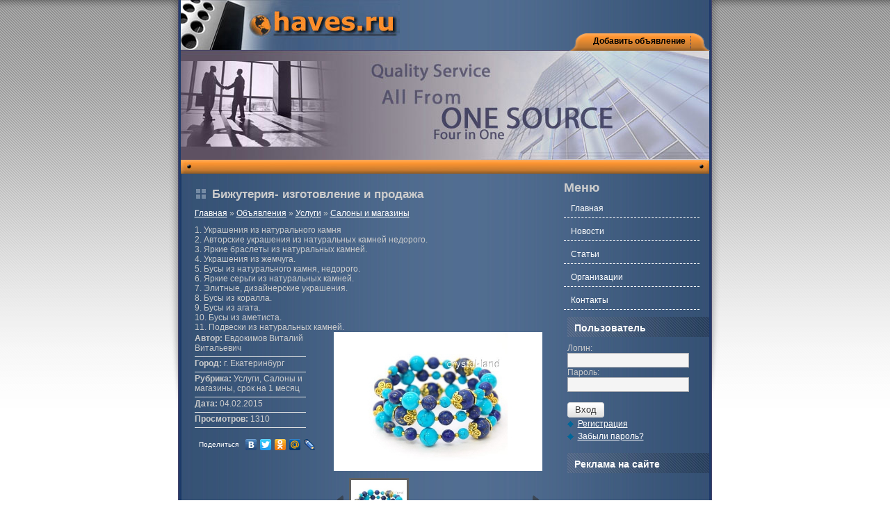

--- FILE ---
content_type: text/html; charset=windows-1251
request_url: http://haves.ru/bizhuteriya__izgotovlenie_i_prodazha.html
body_size: 5726
content:
<!DOCTYPE html PUBLIC "-//W3C//DTD XHTML 1.0 Transitional//EN" "http://www.w3.org/TR/xhtml1/DTD/xhtml1-transitional.dtd">
<html xmlns="http://www.w3.org/1999/xhtml">
<head>
<meta http-equiv="Content-Type" content="text/html; charset=windows-1251" />
<title>Бижутерия- изготовление и продажа - Бесплатные объявления</title>
<meta name="keywords" content="Бусы, натуральных, камней, Украшения, натурального, недорого, Яркие, камня, украшения, агата, коралла, аметиста, Подвески, дизайнерские, браслеты" />
<meta name="description" content="1. Украшения из натурального камня 
2. Авторские украшения из натуральных камней недорого.
3. Яркие браслеты из натуральных камней.
4. Украшения из жемчуга.
5. Бусы из натурального камня, недорого.
6. Яркие серьги из натуральных камней.
7. Элитные, дизайнерские украшения.
8. Бусы из коралл..." />
<meta name="robots" content="index, follow" />
<meta name="google-site-verification" content="-TlOsL5_4ssNJU3j7oKWpTW3emHn5sLwXaqAspjvn8w" />
<meta name='yandex-verification' content='5f37320e119474da' />
<link rel="icon" href="http://haves.ru/favicon.ico" type="image/x-icon" />
<link rel="shortcut icon" href="http://haves.ru/favicon.ico" type="image/x-icon" />
<link rel="stylesheet" href="http://haves.ru/theme/global/style.css" type="text/css" media="screen" />
<link rel="stylesheet" href="http://haves.ru/theme/default/style.css" type="text/css" media="screen" />
<script type="text/javascript" src="/js/jquery.js"></script>
<script type="text/javascript" src="/js/functions.js"></script>
<script type="text/javascript" src="/js/jquery-ui.min.js"></script>
<script type="text/javascript" src="/js/jquery.easing.1.3.js"></script>
<script type="text/javascript" src="/js/jquery.mousewheel.min.js"></script>
<script type="text/javascript" src="http://haves.ru/theme/global/tabs.js"></script>
<link rel="alternate" type="application/rss+xml" title="Объявления" href="http://haves.ru/board.rss" />
<link rel="alternate" type="application/rss+xml" title="Новости" href="http://haves.ru/news.rss" />
<link rel="alternate" type="application/rss+xml" title="Статьи" href="http://haves.ru/article.rss" />
<script type="text/javascript" src="http://haves.ru/theme/global/feed.js"></script>
<!--[if IE]><link rel="stylesheet" href="http://haves.ru/theme/global/ie.css" type="text/css" media="all" /><![endif]-->
<script type="text/javascript" src="/js/jquery.ad-gallery/jquery.ad-gallery.js"></script>
<link rel="stylesheet" type="text/css" href="/js/jquery.ad-gallery/jquery.ad-gallery.css" />
<script type="text/javascript" src="/js/wysiwyg-bbcode/editor.js"></script>
<link rel="stylesheet" type="text/css" href="/js/wysiwyg-bbcode/editor.css" />

<!--[if IE]>
<script src="http://haves.ru/theme/global/corner.js"></script>
<script type="text/javascript">
 DD_roundies.addRule('.article', '5px');
 DD_roundies.addRule('.news', '5px');
 DD_roundies.addRule('.boards', '5px');
 DD_roundies.addRule('.orgs', '5px');
 DD_roundies.addRule('.rubrics', '5px');
</script>
 <![endif]-->
</head>
<body>
<div id="s5_wrapper">
  <div id="s5_inner_wrapper">
    <div id="s5_logo"> <a href="http://haves.ru/"> <img src="http://haves.ru/theme/default/images/s5_logo.jpg" border="0" alt="Бесплатные объявления" title="Бесплатные объявления"/> </a> </div>
    <div id="s5_rightm"></div>
    <div id="s5_top">
      <div class="moduletable">
        <ul class="menu">
       <li><a href="http://haves.ru/board/" title="Добавить объявление">Добавить объявление</a></li>
        </ul>
      </div>
    </div>
    <div id="s5_leftm"></div>
    <div id="s5_banner"> <img src="http://haves.ru/theme/default/images/s5_banner.jpg" border="0" alt="" /> </div>
    <div id="s5_10"></div>
    <div id="s5_main">
      <div id="system-message-container"> </div>
      <div class="blog-featured">
      
      
      <!--adsense -->
      <div style="text-align:center; margin: 10px 0;">
    
     <script type="text/javascript"><!--
google_ad_client = "ca-pub-7195062354417955";
/* uato.biz */
google_ad_slot = "0648785717";
google_ad_width = 468;
google_ad_height = 60;
//-->
</script>
<!-- script type="text/javascript"
src="http://pagead2.googlesyndication.com/pagead/show_ads.js" -->
</script>
      
       </div>
     <!--adsense //-->
      
      
      
      <div class="items-leading">
          <div class="leading-0">
            <div class="contentheading">Бижутерия- изготовление и продажа</div>
            <div style="clear:both"></div><div style="margin-bottom:10px;"><a href="http://haves.ru/" title="Главная">Главная</a> &raquo;  <a href="http://haves.ru/boardlist/" title="Объявления">Объявления</a> &raquo; <a href="http://haves.ru/uslugi/" title="Услуги">Услуги</a> &raquo; <a href="http://haves.ru/salony_i_magaziny/" title="Салоны и магазины">Салоны и магазины</a></div><div class="clearfix">
<table width="100%" border="0" cellpadding="0" cellspacing="0">
  <tr>
    <td colspan="2" valign="top">1. Украшения из натурального камня <br />
2. Авторские украшения из натуральных камней недорого.<br />
3. Яркие браслеты из натуральных камней.<br />
4. Украшения из жемчуга.<br />
5. Бусы из натурального камня, недорого.<br />
6. Яркие серьги из натуральных камней.<br />
7. Элитные, дизайнерские украшения.<br />
8. Бусы из коралла.<br />
9. Бусы из агата.<br />
10. Бусы из аметиста.<br />
11. Подвески из натуральных камней.</td>
  </tr>
  <tr>
    <td valign="top"><div class="detail"><strong>Автор:</strong> Евдокимов Виталий Витальевич</div><div class="detail"><strong>Город:</strong> г. Екатеринбург</div><div class="detail"><strong>Рубрика:</strong> Услуги, Салоны и магазины, срок на 1 месяц</div><div class="detail"><strong>Дата:</strong> 04.02.2015</div><div class="detail"><strong>Просмотров:</strong> 1310</div><noindex>
<script type="text/javascript" src="//yandex.st/share/share.js" charset="utf-8"></script>
<div class="yashare-auto-init" style="margin: 10px 0;" data-yashareType="link" data-yashareQuickServices="yaru,vkontakte,facebook,twitter,odnoklassniki,moimir,lj,friendfeed,moikrug"></div> 
</noindex></td>
    <td width="30%" valign="top"><div id="gallery" class="ad-gallery" style="width: 300px;">
                       <div class="ad-image-wrapper" style="height: 200px;"></div>
                          <!--<div class="ad-controls"></div> -->
                            <div class="ad-nav">
                              <div class="ad-thumbs">
                                <ul class="ad-thumb-list"><li><a href="/images/boards/a66755ea0feacc3b96c6e2088833e3be_t2.jpg"><img src="/images/boards/a66755ea0feacc3b96c6e2088833e3be_t1.jpg" alt="" /></a></li></ul>
                   </div>
               </div>
           </div></td>
  </tr>
</table>
</div><script type="text/javascript">
  $(function() {
    var galleries = $('.ad-gallery').adGallery();
    $('#switch-effect').change(
      function() {
        galleries[0].settings.effect = $(this).val();
        return false;
      }
    );
    $('#toggle-slideshow').click(
      function() {
        galleries[0].slideshow.toggle();
        return false;
      }
    );
    $('#toggle-description').click(
      function() {
        if(!galleries[0].settings.description_wrapper) {
          galleries[0].settings.description_wrapper = $('#descriptions');
        } else {
          galleries[0].settings.description_wrapper = false;
        }
        return false;
      }
    );
  });
  </script><strong>Рекомендуем ознакомиться:</strong><br /><ul class="goodlinks"><li><a href="http://haves.ru/pechati__shtampy__faksimile_chastnyi.html"  title="Печати, штампы, факсимиле частный мастер метро &quot;Каширская&quot;">Печати, штампы, факсимиле частный мастер метро &quot;Каширская&quot;</a></li><li><a href="http://haves.ru/sdelatj_pechatj_shtamp_chastnyi.html"  title="Сделать печать штамп частный мастер">Сделать печать штамп частный мастер</a></li><li><a href="http://haves.ru/biznes_centr_chaika_plaza.html"  title="Бизнес центр Чайка Плаза 7 аренда офиса">Бизнес центр Чайка Плаза 7 аренда офиса</a></li><li><a href="http://haves.ru/pechati_shtampy_chastnyi_master_.html"  title="Печати штампы частный мастер, доставка">Печати штампы частный мастер, доставка</a></li><li><a href="http://haves.ru/generic_viagra_usa_pharmacy.html"  title="generic viagra usa pharmacy">generic viagra usa pharmacy</a></li></ul>            <div style="clear:both"></div>
            <span class="article_separator">&nbsp;</span> </div>
        </div>
      
      <!--adsense -->
      <div style="text-align:center; margin: 10px 0;">
    
        <script type="text/javascript"><!--
google_ad_client = "ca-pub-7195062354417955";
/* uato.biz */
google_ad_slot = "0648785717";
google_ad_width = 468;
google_ad_height = 60;
//-->
</script>
<!-- script type="text/javascript"
src="http://pagead2.googlesyndication.com/pagead/show_ads.js" -->
</script> 
      
       </div>
     <!--adsense //-->
       
      </div>
    </div>
    <div id="s5_right">
    
      <div class="module_menu" style="margin-bottom: 10px;">
        <div>
          <div>
            <div>
              <h3>Меню</h3>
              <ul class="menu">
     <li><a href="http://haves.ru/" title="Главная">Главная</a></li>
      <!--<li><a href="http://haves.ru/board/" title="Добавить объявление">Добавить объявление</a></li> -->
      <li><a href="http://haves.ru/newslist/" title="Новости">Новости</a></li>
      <li><a href="http://haves.ru/articlelist/" title="Статьи">Статьи</a></li>
      <li><a href="http://haves.ru/orgslist/" title="Организации">Организации</a></li>
      <li><a href="http://haves.ru/contact/" title="Контакты">Контакты</a></li>
              </ul>
            </div>
          </div>
        </div>
      </div>
      

            <div class="module">
        <div>
          <div>
            <div>
              <h3>Пользователь</h3>
              <div style="padding: 0 0 5px 0">
          
          
          
          
          
          
          <form action="http://haves.ru/" method="post">
<input type="hidden" name="remember" value="yes" />
<p style="margin: 0; padding-left: 20px;">Логин:<br />
<input type="text" maxlength="60" name="name" size="20" value="" class="inputbox" /></p>

<p style="margin: 0; padding-left: 20px;">Пароль:<br />
 <input type="password" name="password"  maxlength="60"  size="20"  class="inputbox" /></p>

<p style="margin: 5px 0; padding-left: 20px;"><input type="submit" name="login" value="Вход"  class="btn" /></p>
<ul class="goodlinks">
<li style="margin: 0 !important;"><a href="http://haves.ru/register/">Регистрация</a></li>
<li style="margin: 0 !important;"><a href="http://haves.ru/restore/">Забыли пароль?</a></li>
</ul>
</form>            </div>
          </div>
        </div>
      </div>
      </div>
     
     
     
      <div class="module">
        <div>
          <div>
            <div>
              <h3>Реклама на сайте</h3>
              <div style="padding: 0 0 20px 0">
              
      <!--adsense -->
    
  <script type="text/javascript"><!--
google_ad_client = "ca-pub-7195062354417955";
/* uato.biz 200x200 */
google_ad_slot = "6347195361";
google_ad_width = 200;
google_ad_height = 200;
//-->
</script>
<!-- script type="text/javascript"
src="http://pagead2.googlesyndication.com/pagead/show_ads.js" -->
</script>
        
     <!--adsense //-->
            </div>
          </div>
        </div>
      </div>
      </div>
     
     
     
      
            <div class="module">
        <div>
          <div>
            <div>
              <h3>Календарь</h3>
              <div style="padding: 0 0 5px 0">
          
          
          
          
          
          
          <script type="text/javascript" src="/js/jcalendar.js"></script>
<script type="text/javascript">
    $(document).ready(function() {
      var l = window.location.href;
      var a = (l.indexOf("#") > -1) ? l.substr(l.indexOf("#")) : "#about";

      $("div.nav:not("+ a +")").hide();
      $("#nav a[@href="+ a +"]").addClass("active");
      $("div.nav>h2").hide();
      $("#nav a").click(function() {
        $($(this).attr("href")).fadeIn();
        $("div.nav:visible").hide();
        $("#nav a.active").removeClass("active");
        $(this).addClass("active");
      });

      $('fieldset.jcalendar').jcalendar();
    });
  </script>
  <form name="calendar" method="post" onsubmit="this.sfSbm.disabled=true; 
                                               var day = document.getElementById('day').value;
                                               var month = document.getElementById('month').value;
                                               var year = document.getElementById('year').value;
                                               this.action='http://haves.ru/calendar/board.'+day+'.'+month+'.'+year+'\/0\/'" 
											   action="http://haves.ru/calendar/">
    <fieldset class="jcalendar">
       <div class="jcalendar-wrapper">
       <div class="jcalendar-selects">
         <select name="day" id="day" class="jcalendar-select-day inputbox"><option value="1">1</option><option value="2">2</option><option value="3">3</option><option value="4">4</option><option value="5">5</option><option value="6">6</option><option value="7">7</option><option value="8">8</option><option value="9">9</option><option value="10">10</option><option value="11">11</option><option value="12">12</option><option value="13">13</option><option value="14">14</option><option value="15">15</option><option value="16">16</option><option value="17">17</option><option value="18">18</option><option value="19">19</option><option value="20">20</option><option value="21">21</option><option value="22">22</option><option value="23" selected="selected">23</option><option value="24">24</option><option value="25">25</option><option value="26">26</option><option value="27">27</option><option value="28">28</option><option value="29">29</option><option value="30">30</option><option value="31">31</option></select>

         <select name="month" id="month" class="jcalendar-select-month inputbox"><option value="1" selected="selected">января</option><option value="2">февраля</option><option value="3">марта</option><option value="4">апреля</option><option value="5">мая</option><option value="6">июня</option><option value="7">июля</option><option value="8">августа</option><option value="9">сентября</option><option value="10">октября</option><option value="11">ноября</option><option value="12">декабря</option></select>
         <select name="year" id="year" class="jcalendar-select-year inputbox"><option value="2016">2016</option><option value="2017">2017</option><option value="2018">2018</option><option value="2019">2019</option><option value="2020">2020</option><option value="2021">2021</option><option value="2022">2022</option><option value="2023">2023</option><option value="2024">2024</option><option value="2025">2025</option><option value="2026" selected="selected">2026</option><option value="2027">2027</option><option value="2028">2028</option><option value="2029">2029</option><option value="2030">2030</option><option value="2031">2031</option><option value="2032">2032</option><option value="2033">2033</option><option value="2034">2034</option><option value="2035">2035</option><option value="2036">2036</option></select>
       </div>
       </div><div style="text-align: center;"><input name="sfSbm" type="submit" value="Объявления за этот день" class="btn" /></div></fieldset>
    </form>            </div>
          </div>
        </div>
      </div>
      </div>
            <div class="module">
        <div>
          <div>
            <div>
              <h3>Новые статьи</h3>
              <div style="padding: 0 0 5px 0">
          
          
          
          
          
          
          <ul><li style="margin-bottom: 10px;"><small>28.02.2013</small><br /><a href="http://haves.ru/chastnye_besplatnye_objyavleniya.html" title="Частные бесплатные объявления">Частные бесплатные объявления</a></li></ul>            </div>
          </div>
        </div>
      </div>
      </div>
            <div class="module">
        <div>
          <div>
            <div>
              <h3>Статистика</h3>
              <div style="padding: 0 0 5px 0">
          
          
          
          
          
          
          Всего 3262 объявления<br />Сегодня: 0<br />Вчера: 0<div class="clear"><hr style="margin: 5px 0;" /></div>
     <p><span id="rss"></span><script type="text/javascript">var fm = new FeedMenu();fm.write('#rss');</script></p>
     <div class="clear"></div>            </div>
          </div>
        </div>
      </div>
      </div>
            <div class="module">
        <div>
          <div>
            <div>
              <h3>Голосование</h3>
              <div style="padding: 0 0 5px 0">
          
          
          
          
          
          
          <div id="polls"></div>
		<p id="loader">Загрузка...</p>            </div>
          </div>
        </div>
      </div>
      </div>
      
     
     
     
     
     
     
     
     
    </div>
  <div id="s5_footer">
    <div id="s5_barrepeat"></div>
    <br />

    <div id="s5_logoleft">
 <a href="http://haves.ru/"> <img src="http://haves.ru/theme/default/images/footerlogo.jpg" border="0" alt="" /></a>  </div>
    <div id="s5_middle"> <span class="footerc">Администрация доски объявлений не несет ответственности за качество продаваемых вещей и оказываемых услуг.<br />
      &copy; 2026 — <a href="http://haves.ru/" title="Бесплатные объявления">haves.ru</a></span> </div>
    <div id="s5_logoright"> 
    
<!--LiveInternet counter--><script type="text/javascript"><!--
document.write("<a href='http://www.liveinternet.ru/click' "+
"target=_blank><img src='//counter.yadro.ru/hit?t41.6;r"+
escape(document.referrer)+((typeof(screen)=="undefined")?"":
";s"+screen.width+"*"+screen.height+"*"+(screen.colorDepth?
screen.colorDepth:screen.pixelDepth))+";u"+escape(document.URL)+
";h"+escape(document.title.substring(0,80))+";"+Math.random()+
"' alt='' title='LiveInternet' "+
"border='0' width='31' height='31'><\/a>")
//--></script><!--/LiveInternet-->
<script type="text/javascript">
  var _gaq = _gaq || [];
  _gaq.push(['_setAccount', 'UA-38868259-1']);
  _gaq.push(['_trackPageview']);
  (function() {
    var ga = document.createElement('script'); ga.type = 'text/javascript'; ga.async = true;
    ga.src = ('https:' == document.location.protocol ? 'https://ssl' : 'http://www') + '.google-analytics.com/ga.js';
    var s = document.getElementsByTagName('script')[0]; s.parentNode.insertBefore(ga, s);
  })();
</script>
<!-- Yandex.Metrika counter -->
<script type="text/javascript">
(function (d, w, c) {
    (w[c] = w[c] || []).push(function() {
        try {
            w.yaCounter20336584 = new Ya.Metrika({id:20336584,
                    clickmap:true,
                    trackLinks:true,
                    accurateTrackBounce:true});
        } catch(e) { }
    });
    var n = d.getElementsByTagName("script")[0],
        s = d.createElement("script"),
        f = function () { n.parentNode.insertBefore(s, n); };
    s.type = "text/javascript";
    s.async = true;
    s.src = (d.location.protocol == "https:" ? "https:" : "http:") + "//mc.yandex.ru/metrika/watch.js";
    if (w.opera == "[object Opera]") {
        d.addEventListener("DOMContentLoaded", f, false);
    } else { f(); }
})(document, window, "yandex_metrika_callbacks");
</script>
<noscript><div><img src="//mc.yandex.ru/watch/20336584" style="position:absolute; left:-9999px;" alt="" /></div></noscript>
<!-- /Yandex.Metrika counter -->        
      </div>
    <br />
  </div>
</div>
</body>
</html>

--- FILE ---
content_type: text/html; charset=windows-1251
request_url: http://haves.ru/php/polls.php
body_size: 489
content:
<p class="pollques">С каким из суждений Вы согласны:</p><div id="forms" ><form method="post" id="pollform" action="http://haves.ru/"><p><input type="radio" name="poll" value="1" id="option-1" checked="checked"/>&nbsp;<label for="option-1" >Социальные сети сродни наркотикам</label></p><p><input type="radio" name="poll" value="2" id="option-2"/>&nbsp;<label for="option-2" >Социальные сети не мешают жить</label></p><p><input type="radio" name="poll" value="3" id="option-3"/>&nbsp;<label for="option-3" >Они помогают человеку завести друзей</label></p><p><input type="radio" name="poll" value="4" id="option-4"/>&nbsp;<label for="option-4" >Обеспечивают быстрый доступ к нужной информации</label></p><p><input type="radio" name="poll" value="5" id="option-5"/>&nbsp;<label for="option-5" >Помогают в общении людям с физическими отклонениями</label></p><p><input type="submit" value="Голосовать" class="btn" /></p></form><p><a href="http://haves.ru/?result=1" id="viewresult">Результаты</a></p></div>

--- FILE ---
content_type: application/javascript; charset=windows-1251
request_url: http://haves.ru/js/jcalendar.js
body_size: 9490
content:
/**
 * jCalendar 0.5
 *
 * Some code based on jQuery Date Picker (http://kelvinluck.com/assets/jquery/datePicker/)
 *
 * Copyright (c) 2007 Theodore Serbinski (http://tedserbinski.com)
 * Dual licensed under the MIT (MIT-LICENSE.txt)
 * and GPL (GPL-LICENSE.txt) licenses.
 */
jQuery.jcalendar = function() {
	var months = ['января', 'февраля', 'марта', 'апреля', 'мая', 'июня', 'июля', 'августа', 'сентября', 'октября', 'ноября', 'декабря'];
	var days = ['Вс', 'Пн', 'Вт', 'Ср', 'Чт', 'Пт', 'Сб'];
	var navLinks = {p:'Назад', n:'Вперед', t:'Сегодня'};
	var _firstDayOfWeek;
	var _firstDate;
	var _lastDate;
	var _selectedDate;

	var _drawCalendar = function(dateIn, a, day, month, year) {
	  var today = new Date();
	  var d;

		if (dateIn == undefined) {
			// start from this month.
			d = new Date(today.getFullYear(), today.getMonth(), 1);
			year.val(today.getFullYear());
			month.val(today.getMonth()+1);
			day.val(today.getDate());
		}
		else {
			// start from the passed in date
			d = dateIn;
		  d.setDate(1);
		}

		// check that date is within allowed limits
		if ((d.getMonth() < _firstDate.getMonth() && d.getFullYear() == _firstDate.getFullYear()) || d.getFullYear() < _firstDate.getFullYear()) {
			d = new Date(_firstDate.getFullYear(), _firstDate.getMonth(), 1);
		}
		else if ((d.getMonth() > _lastDate.getMonth() && d.getFullYear() == _lastDate.getFullYear()) || d.getFullYear() > _lastDate.getFullYear()) {
			d = new Date(_lastDate.getFullYear(), _lastDate.getMonth(), 1);
		}

		var firstMonth = true;
		var firstDate = _firstDate.getDate();

		// create prev and next links
		if (!(d.getMonth() == _firstDate.getMonth() && d.getFullYear() == _firstDate.getFullYear())) {
			// not in first display month so show a previous link
			firstMonth = false;
			var lastMonth = d.getMonth() == 0 ? new Date(d.getFullYear()-1, 11, 1) : new Date(d.getFullYear(), d.getMonth()-1, 1);
			var prevLink = jQuery('<a href="" class="link-prev">&lsaquo; '+ navLinks.p +'</a>').click(function() {
				jQuery.jcalendar.changeMonth(lastMonth, this, day, month, year);
				return false;
			});
		}

		var finalMonth = true;
		var lastDate = _lastDate.getDate();

		if (!(d.getMonth() == _lastDate.getMonth() && d.getFullYear() == _lastDate.getFullYear())) {
			// in the last month - no next link
			finalMonth = false;
			var nextMonth = new Date(d.getFullYear(), d.getMonth()+1, 1);
			var nextLink = jQuery('<a href="" class="link-next">'+ navLinks.n +' &rsaquo;</a>').click(function() {
				jQuery.jcalendar.changeMonth(nextMonth, this, day, month, year);
				return false;
			});
		}

		var todayLink = jQuery('<a href="" class="link-today">'+ navLinks.t +'</a>').click(function() {
			day.val(today.getDate());
			jQuery.jcalendar.changeMonth(today, this, day, month, year);
			return false;
		});

    // update the year and month select boxes
  	year.val(d.getFullYear());
  	month.val(d.getMonth()+1);

		var headRow = jQuery("<tr></tr>");
		for (var i=_firstDayOfWeek; i<_firstDayOfWeek+7; i++) {
			var weekday = i%7;
			var wordday = days[weekday];
			headRow.append('<th scope="col" abbr="'+ wordday +'" title="'+ wordday +'" class="'+ (weekday == 0 || weekday == 6 ? 'weekend' : 'weekday') +'">'+ wordday +'</th>');
		}
		headRow = jQuery("<thead></thead>").append(headRow);

		var tBody = jQuery("<tbody></tbody>");
		var lastDay = (new Date(d.getFullYear(), d.getMonth()+1, 0)).getDate();
		var curDay = _firstDayOfWeek - d.getDay();
		if (curDay > 0) curDay -= 7;

		var todayDate = today.getDate();
		var thisMonth = d.getMonth() == today.getMonth() && d.getFullYear() == today.getFullYear();

    // render calendar
		do {
 		  var thisRow = jQuery("<tr></tr>");
  		for (var i=0; i<7; i++) {
  			var weekday = (_firstDayOfWeek + i) % 7;
  			var atts = {'class':(weekday == 0 || weekday == 6 ? 'weekend ' : 'weekday ')};

  			if (curDay < 0 || curDay >= lastDay) {
  				dayStr = ' ';
  			}
  			else if (firstMonth && curDay < firstDate-1) {
  				dayStr = curDay+1;
  				atts['class'] += 'inactive';
  			}
  			else if (finalMonth && curDay > lastDate-1) {
  				dayStr = curDay+1;
  				atts['class'] += 'inactive';
  			}
  			else {
  				d.setDate(curDay+1);

  				// attach a click handler to every day to select it if clicked
  				// we use the rel attribute to keep track of the day that is being clicked
  				dayStr = jQuery('<a href="" rel="'+ d +'">'+ (curDay+1) +'</a>').click(function(e) {
            if (_selectedDate) {
               _selectedDate.removeClass('selected');
            }
      			_selectedDate = jQuery(this);
      			_selectedDate.addClass('selected');
            day.val(new Date(_selectedDate.attr('rel')).getDate());
  					return false;
  				});

  				// highlight the current selected day
  				if (day.val() == d.getDate()) {
  				  _selectedDate = dayStr;
  				  _selectedDate.addClass('selected');
  				}
  			}

  			if (thisMonth && curDay+1 == todayDate) {
  				atts['class'] += 'today';
  			}
  			thisRow.append(jQuery("<td></td>").attr(atts).append(dayStr));
  			curDay++;
      }

			tBody.append(thisRow);
		} while (curDay < lastDay);

		jQuery('div.jcalendar').html('<table cellspacing="1"></table><div class="jcalendar-links"></div>');
		jQuery('div.jcalendar table').append(headRow, tBody);
		jQuery('div.jcalendar > div.jcalendar-links').append(prevLink, todayLink, nextLink);
	};

	return {
		show: function(a, day, month, year) {
 			_firstDate = a._startDate;
			_lastDate = a._endDate;
			_firstDayOfWeek = a._firstDayOfWeek;

			// pass in the selected form date if one was set
			var selected;
			if (year.val() > 0 && month.val() > 0 && day.val() > 0) {
			  selected = new Date(year.val(), month.val()-1, day.val());
			}
			else {
			  selected = null;
			}
			_drawCalendar(selected, a, day, month, year);
		},
		changeMonth: function(d, e, day, month, year) {
			_drawCalendar(d, e, day, month, year);
		},
		/**
		* Function: setLanguageStrings
		*
		* Allows you to localise the calendar by passing in relevant text for the english strings in the plugin.
		*
		* Arguments:
		* days		-	Array, e.g. ['Sunday', 'Monday', 'Tuesday', 'Wednesday', 'Thursday', 'Friday', 'Saturday']
		* months	-	Array, e.g. ['January', 'Febuary', 'March', 'April', 'May', 'June', 'July', 'August', 'September', 'October', 'November', 'December'];
		* navLinks	-	Object, e.g. {p:'Prev', n:'Next', c:'Close', b:'Choose date'}
		**/
		setLanguageStrings: function(aDays, aMonths, aNavLinks) {
			days = aDays;
			months = aMonths;
			navLinks = aNavLinks;
		},
		/**
		* Function: setDateWindow
		*
		* Used internally to set the start and end dates for a given date select
		*
		* Arguments:
		* i			-	The id of the INPUT element this date window is for
		* w			-	The date window - an object containing startDate and endDate properties
		*				e.g. {startDate:'24-11-1981', endDate:'25-12-2012}
		**/
		setDateWindow: function(i, w, year) {
			if (w == undefined) w = {};
			if (w.startDate == undefined) {
				// set the minimum browseable date equal to January of the min year in the select box
				// don't get the first option because that is an empty year

				// note we can't do this: year.find('option:eq(1)').val()
				// it doesn't work in 1.0 since find() is destructive
				// so we copy the object to a new var
				i._startDate = new Date($(year).find('option:eq(1)').val(), 0, 1);
			}
			else {
  			dateParts = w.startDate.split('-');
  			i._startDate = new Date(dateParts[2], Number(dateParts[1])-1, Number(dateParts[0]));
			}
			if (w.endDate == undefined) {
			  // set the maximum browseable date equal to December of the max year in the select box

			  // note we can't do this: year.find('option:last').val()
				// it doesn't work in 1.0 since find() is destructive
				// so we copy the object to a new var
				i._endDate = new Date($(year).find('option:last').val(), 11, 1);
			}
			else {
  			dateParts = w.endDate.split('-');
  			i._endDate = new Date(dateParts[2], Number(dateParts[1])-1, Number(dateParts[0]));
			}
			i._firstDayOfWeek = w.firstDayOfWeek == undefined ? 0 : w.firstDayOfWeek;
		}
	};
}();

jQuery.fn.jcalendar = function(a) {
	this.each(function() {
    var day = $(this).find('select.jcalendar-select-day');
    var month = $(this).find('select.jcalendar-select-month');
    var year = $(this).find('select.jcalendar-select-year');
    $('div.jcalendar-selects').after('<div class="jcalendar"></div>');
		jQuery.jcalendar.setDateWindow(this, a, year);
		jQuery.jcalendar.show(this, day, month, year);

		day.change(function() {
		  // only if a valid day is selected
		  if (this.value > 0) {
		    d = new Date(year.val(), month.val()-1, this.value);
  	    jQuery.jcalendar.changeMonth(d, a, day, month, year);
  	  }
		});

		month.change(function() {
		  // only if a valid month is selected
		  if (this.value > 0) {
		    d = new Date(year.val(), this.value-1, 1);
  	    jQuery.jcalendar.changeMonth(d, a, day, month, year);
  	  }
		});

		year.change(function() {
		  // only if a valid year is selected
		  if (this.value > 0) {
  		  d = new Date(this.value, month.val()-1, 1);
    	  jQuery.jcalendar.changeMonth(d, a, day, month, year);
    	}
		});

	});
	return this;
};
